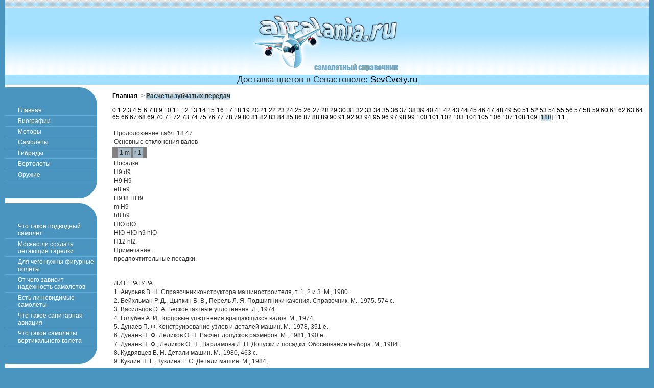

--- FILE ---
content_type: text/html; charset=windows-1251
request_url: http://www.airalania.ru/airm/177/110/index.shtml
body_size: 18024
content:
<html>
<head>
<title>Расчеты зубчатых передач. Электрика в авиации и промышленном авиастроении</title>
<meta http-equiv="Content-Type" content="text/html; charset=windows-1251">
<link href="/samolet.css" rel="stylesheet" type="text/css">
</head>
<body>
<table cellpadding="0" cellspacing="0" width="100%" border="0">
<tbody>
<tr><td class="aira" width="100%" height="16" style="background-image: url('http://www.airalania.ru/img/binger.gif')">
</td></tr>
<tr bgcolor="#ffffff">
<td width="100%" height="130" background="http://www.airalania.ru/img/dvagen.gif" align="center">
<a href="/"><img src="http://www.airalania.ru/img/ait.png" width="300" height="130" border="0"></a>
<center style="font-size:17px;">Доставка цветов в Севастополе: <a href="http://sevcvety.ru/" target="_blank">SevCvety.ru</a></center>
</td></tr>
</tbody></table>

<table cellpadding="0" cellspacing="0" width="100%" border="0"><tbody><tr>
<td valign="top" width="180" bgcolor="#ffffff" style="padding-top:20px 8px 0px 8px;">

<div id="airleft">
<div><img border="0" src="http://www.airalania.ru/img/xe.gif" width="180" height="40"></div>
<a href="http://www.airalania.ru/">Главная</a>
<a href="http://www.airalania.ru/mode1/1/1/index.shtml">Биографии</a>
<a href="http://www.airalania.ru/mode1/2/1/index.shtml">Моторы</a>
<a href="http://www.airalania.ru/mode1/3/1/index.shtml">Самолеты</a>
<a href="http://www.airalania.ru/mode1/4/1/index.shtml">Гибриды</a>
<a href="http://www.airalania.ru/mode1/5/1/index.shtml">Вертолеты</a>
<a href="http://www.airalania.ru/mode1/6/1/index.shtml">Оружие</a>
<div><img border="0" src="http://www.airalania.ru/img/ie.gif" width="180" height="40"></div>
</div>

<div id="airleft">
<div><img border="0" src="http://www.airalania.ru/img/xe.gif" width="180" height="40"></div>
<a href="http://www.airalania.ru/samolet/podvodniy.php">Что такое подводный самолет</a>
<a href="http://www.airalania.ru/samolet/tarelok.php">Могжно ли создать летающие тарелки</a>
<a href="http://www.airalania.ru/samolet/figurniy.php">Для чего нужны фигурные полеты</a>
<a href="http://www.airalania.ru/samolet/nadejnost.php">От чего зависит надежность самолетов</a>
<a href="http://www.airalania.ru/samolet/nevidimiy.php">Есть ли невидимые самолеты</a>
<a href="http://www.airalania.ru/samolet/sanitarnaya.php">Что такое санитарная авиация</a>
<a href="http://www.airalania.ru/samolet/vertikalnogo.php">Что такое самолеты вертикального взлета</a>
<div><img border="0" src="http://www.airalania.ru/img/ie.gif" width="180" height="40"></div>
</div>

</td>
<td class="airs" valign="top">
<a href=/><b>Главная</b></a> -> <span style="background-color:#ffffff; color:#333333; background-image: url('/img/binger.gif')"><b>Расчеты зубчатых передач</b></span><br><br><!--al--><a href=/airm/177/0/index.shtml>0</a> <a href=/airm/177/1/index.shtml>1</a> <a href=/airm/177/2/index.shtml>2</a> <a href=/airm/177/3/index.shtml>3</a> <a href=/airm/177/4/index.shtml>4</a> <a href=/airm/177/5/index.shtml>5</a> <a href=/airm/177/6/index.shtml>6</a> <a href=/airm/177/7/index.shtml>7</a> <a href=/airm/177/8/index.shtml>8</a> <a href=/airm/177/9/index.shtml>9</a> <a href=/airm/177/10/index.shtml>10</a> <a href=/airm/177/11/index.shtml>11</a> <a href=/airm/177/12/index.shtml>12</a> <a href=/airm/177/13/index.shtml>13</a> <a href=/airm/177/14/index.shtml>14</a> <a href=/airm/177/15/index.shtml>15</a> <a href=/airm/177/16/index.shtml>16</a> <a href=/airm/177/17/index.shtml>17</a> <a href=/airm/177/18/index.shtml>18</a> <a href=/airm/177/19/index.shtml>19</a> <a href=/airm/177/20/index.shtml>20</a> <a href=/airm/177/21/index.shtml>21</a> <a href=/airm/177/22/index.shtml>22</a> <a href=/airm/177/23/index.shtml>23</a> <a href=/airm/177/24/index.shtml>24</a> <a href=/airm/177/25/index.shtml>25</a> <a href=/airm/177/26/index.shtml>26</a> <a href=/airm/177/27/index.shtml>27</a> <a href=/airm/177/28/index.shtml>28</a> <a href=/airm/177/29/index.shtml>29</a> <a href=/airm/177/30/index.shtml>30</a> <a href=/airm/177/31/index.shtml>31</a> <a href=/airm/177/32/index.shtml>32</a> <a href=/airm/177/33/index.shtml>33</a> <a href=/airm/177/34/index.shtml>34</a> <a href=/airm/177/35/index.shtml>35</a> <a href=/airm/177/36/index.shtml>36</a> <a href=/airm/177/37/index.shtml>37</a> <a href=/airm/177/38/index.shtml>38</a> <a href=/airm/177/39/index.shtml>39</a> <a href=/airm/177/40/index.shtml>40</a> <a href=/airm/177/41/index.shtml>41</a> <a href=/airm/177/42/index.shtml>42</a> <a href=/airm/177/43/index.shtml>43</a> <a href=/airm/177/44/index.shtml>44</a> <a href=/airm/177/45/index.shtml>45</a> <a href=/airm/177/46/index.shtml>46</a> <a href=/airm/177/47/index.shtml>47</a> <a href=/airm/177/48/index.shtml>48</a> <a href=/airm/177/49/index.shtml>49</a> <a href=/airm/177/50/index.shtml>50</a> <a href=/airm/177/51/index.shtml>51</a> <a href=/airm/177/52/index.shtml>52</a> <a href=/airm/177/53/index.shtml>53</a> <a href=/airm/177/54/index.shtml>54</a> <a href=/airm/177/55/index.shtml>55</a> <a href=/airm/177/56/index.shtml>56</a> <a href=/airm/177/57/index.shtml>57</a> <a href=/airm/177/58/index.shtml>58</a> <a href=/airm/177/59/index.shtml>59</a> <a href=/airm/177/60/index.shtml>60</a> <a href=/airm/177/61/index.shtml>61</a> <a href=/airm/177/62/index.shtml>62</a> <a href=/airm/177/63/index.shtml>63</a> <a href=/airm/177/64/index.shtml>64</a> <a href=/airm/177/65/index.shtml>65</a> <a href=/airm/177/66/index.shtml>66</a> <a href=/airm/177/67/index.shtml>67</a> <a href=/airm/177/68/index.shtml>68</a> <a href=/airm/177/69/index.shtml>69</a> <a href=/airm/177/70/index.shtml>70</a> <a href=/airm/177/71/index.shtml>71</a> <a href=/airm/177/72/index.shtml>72</a> <a href=/airm/177/73/index.shtml>73</a> <a href=/airm/177/74/index.shtml>74</a> <a href=/airm/177/75/index.shtml>75</a> <a href=/airm/177/76/index.shtml>76</a> <a href=/airm/177/77/index.shtml>77</a> <a href=/airm/177/78/index.shtml>78</a> <a href=/airm/177/79/index.shtml>79</a> <a href=/airm/177/80/index.shtml>80</a> <a href=/airm/177/81/index.shtml>81</a> <a href=/airm/177/82/index.shtml>82</a> <a href=/airm/177/83/index.shtml>83</a> <a href=/airm/177/84/index.shtml>84</a> <a href=/airm/177/85/index.shtml>85</a> <a href=/airm/177/86/index.shtml>86</a> <a href=/airm/177/87/index.shtml>87</a> <a href=/airm/177/88/index.shtml>88</a> <a href=/airm/177/89/index.shtml>89</a> <a href=/airm/177/90/index.shtml>90</a> <a href=/airm/177/91/index.shtml>91</a> <a href=/airm/177/92/index.shtml>92</a> <a href=/airm/177/93/index.shtml>93</a> <a href=/airm/177/94/index.shtml>94</a> <a href=/airm/177/95/index.shtml>95</a> <a href=/airm/177/96/index.shtml>96</a> <a href=/airm/177/97/index.shtml>97</a> <a href=/airm/177/98/index.shtml>98</a> <a href=/airm/177/99/index.shtml>99</a> <a href=/airm/177/100/index.shtml>100</a> <a href=/airm/177/101/index.shtml>101</a> <a href=/airm/177/102/index.shtml>102</a> <a href=/airm/177/103/index.shtml>103</a> <a href=/airm/177/104/index.shtml>104</a> <a href=/airm/177/105/index.shtml>105</a> <a href=/airm/177/106/index.shtml>106</a> <a href=/airm/177/107/index.shtml>107</a> <a href=/airm/177/108/index.shtml>108</a> <a href=/airm/177/109/index.shtml>109</a> [<span style="background-color:#ffffff; color:#333333; background-image: url('/img/binger.gif')"><b>110</b></span>] <a href=/airm/177/111/index.shtml>111</a> <br><br><p>Продолоюение табл. 18.47</p><p>Основные отклонения валов</p><table bgcolor=#a7bac5 cellpadding=0 cellspacing=0 frame=box rules=all border=1><tr><td></td><td></td><td> </td><td></td><td></td><td></td><td> </td><td></td><td></td><td></td><td><p>1  m</p></td><td></td><td></td><td><p>r   1</p></td><td></td><td></td><td></td><td></td><td> </td><td> </td></tr></table><p>Посадки</p><p>H9 d9</p><p>H9   H9</p><p>e8  e9</p><p>H9 f8  HI f9</p><p>m H9</p><p>h8   h9</p><p>HIO dlO</p><p>HIO HIO h9  hlO</p><p>H12 hl2</p><p>Примечание.</p><p>предпочтительные посадки.</p><br><br><p>ЛИТЕРАТУРА</p><p>1. Анурьев В. Н. Справочник конструктора машиностроителя, т. 1, 2 и 3. М., 1980.</p><p>2. Бейхльман Р. Д., Цыпкин Б. В., Перель Л. Я. Подшипники качения. Справочник. М., 1975. 574 с.</p><p>3. Васильцов Э. А. Бесконтактные уплотнения. Л., 1974.</p><p>4. Голубев А. И. Торцовые упж)тнения вращающихся валов. М., 1974.</p><p>5. Дунаев П. Ф, Конструирование узлов и деталей машин. М., 1978, 351 е.</p><p>6. Дунаев П. Ф„ Леликов О. П. Расчет допусков размеров. М., 1981, 190 е.</p><p>7. Дунаев П. Ф., Леликов О. П., Варламова Л. П. Допуски и посадки. Обоснование выбора. М., 1984.</p><p> 8. Кудрявцев В. Н. Детали машин. М., 1980, 463 с.</p><p>9. Куклин Н. Г., Куклина Г. С. Детали машин. М , 1984,</p><p>10. Орлов П. И, Основы конструирования. Справочно-методическое паеобие в 3-х т. М., 1977.</p><p>11. Перель Л. Я. Подшипники качения. Расчет, проектирование и обслуживание опор. Справочник. М., 1983, 543 с.</p><p>12. Планетарные передачи: Справочник/Под ред. В. Н. Кудрявцева и Ю. НКир-дяшева. Л., 1977.</p><p>13. РешетввД. Н, Детали машин. М., 1974, 655 с.</p><p>14. Серенсен С. В., Когаев В. П., Шневдеровт Р. М. Несущая способность и расчеты деталей машин на прочность. М., 1975, 488 с.</p><p>15. Снесарев Г. А. Конструирование редукторов. Методические рекомендации по технической механике. Вып. 6, М„ 1982,</p><br><br><p>ББК 34.44 Д83 УДК 621.81</p><p>Рецензенты:  В.  В.  Бобков (Московский институт инженеров сельскохозяйственного производства); Г. С. Зябкина (Московский механико-технологический техникум)</p><p>Дунаев П. Ф., Леликов О. П.</p><p>Д83 Детали машин. Курсовое проектирование: Учеб. пособие для машиностроит. спец. техникумов.-М.: Высш. шк., 1984.-336 с, ил.</p><p>В пер.: 80 коп.</p><p>Кнага посвящена методике расчета и конструирования различных деталей машин. В ней приведены также методические указания по выполнению рабочих чертежей типовых деталей машин и даны примеры их выполигаия. Рассматриваются условия работы деталей машин и технология их изготовления. В пособии учтены современные стандарты машиностроения, как отечественные, так и стандарты СЭВ.</p><p>Предназначается для учащихся машвиостроительиых специальностей техникумов.</p><p>„ 2702000000-405 ББК 34.44</p><p>Д   001 (01)-84   - 6П5.3</p><p>Петр Федорович Дунаев, Олег Павлович Леликов</p><p>ДЕТАЛИ МАШИН</p><p>Курсовое проектирование</p><p>Зав. редакцией К. И. Аиошина. Редактор М. А. Алексеева. Младший редактор Н. М. Иванова. Художник В. В. Гарбузов. Художественный редактор Т. А. Ду-расова. Технический редактор Н. В.  Яшукова. Корректор В. В. Кожуткииа.</p><p>ИВ 4 370</p><p>Изд. № ОТ-438. Сдано в набор 2.3.02.84. Подп. в печать 06.08.84. Формат 60X90/i,. Вум. тип. № 2. Гарнитура литературная. Печать  высокая.   Объем 21 усл. печ. л. 21 усл. кр.-отт. 20,24 уч.-нзд. л. Тираж 260 000 экз. Заказ Ш 2878. Цена 80 коп.</p><p>Издательство &laquo;Высшая школа&raquo;, 101430, Москва, ГСП-4, Неглииная ул., д. 29/14</p><p>Ордена Октябрьской Революции и ордена Трудового Красного Зиаиеви Первая Образцовая типография имени А. А. Жданова Союзполиграфпрома при Государственном комитете СССР по делам издательств, полиграфии и книжной торговли. И 3054, Москва, Валовая, 28</p><p>Издательство &laquo;Высшая школа&raquo;, 1984</p><br><center><script type="text/javascript">
<!--
var _acic={dataProvider:10};(function(){var e=document.createElement("script");e.type="text/javascript";e.async=true;e.src="https://www.acint.net/aci.js";var t=document.getElementsByTagName("script")[0];t.parentNode.insertBefore(e,t)})()
//-->
</script></center><br><!--al--><a href=/airm/177/0/index.shtml>0</a> <a href=/airm/177/1/index.shtml>1</a> <a href=/airm/177/2/index.shtml>2</a> <a href=/airm/177/3/index.shtml>3</a> <a href=/airm/177/4/index.shtml>4</a> <a href=/airm/177/5/index.shtml>5</a> <a href=/airm/177/6/index.shtml>6</a> <a href=/airm/177/7/index.shtml>7</a> <a href=/airm/177/8/index.shtml>8</a> <a href=/airm/177/9/index.shtml>9</a> <a href=/airm/177/10/index.shtml>10</a> <a href=/airm/177/11/index.shtml>11</a> <a href=/airm/177/12/index.shtml>12</a> <a href=/airm/177/13/index.shtml>13</a> <a href=/airm/177/14/index.shtml>14</a> <a href=/airm/177/15/index.shtml>15</a> <a href=/airm/177/16/index.shtml>16</a> <a href=/airm/177/17/index.shtml>17</a> <a href=/airm/177/18/index.shtml>18</a> <a href=/airm/177/19/index.shtml>19</a> <a href=/airm/177/20/index.shtml>20</a> <a href=/airm/177/21/index.shtml>21</a> <a href=/airm/177/22/index.shtml>22</a> <a href=/airm/177/23/index.shtml>23</a> <a href=/airm/177/24/index.shtml>24</a> <a href=/airm/177/25/index.shtml>25</a> <a href=/airm/177/26/index.shtml>26</a> <a href=/airm/177/27/index.shtml>27</a> <a href=/airm/177/28/index.shtml>28</a> <a href=/airm/177/29/index.shtml>29</a> <a href=/airm/177/30/index.shtml>30</a> <a href=/airm/177/31/index.shtml>31</a> <a href=/airm/177/32/index.shtml>32</a> <a href=/airm/177/33/index.shtml>33</a> <a href=/airm/177/34/index.shtml>34</a> <a href=/airm/177/35/index.shtml>35</a> <a href=/airm/177/36/index.shtml>36</a> <a href=/airm/177/37/index.shtml>37</a> <a href=/airm/177/38/index.shtml>38</a> <a href=/airm/177/39/index.shtml>39</a> <a href=/airm/177/40/index.shtml>40</a> <a href=/airm/177/41/index.shtml>41</a> <a href=/airm/177/42/index.shtml>42</a> <a href=/airm/177/43/index.shtml>43</a> <a href=/airm/177/44/index.shtml>44</a> <a href=/airm/177/45/index.shtml>45</a> <a href=/airm/177/46/index.shtml>46</a> <a href=/airm/177/47/index.shtml>47</a> <a href=/airm/177/48/index.shtml>48</a> <a href=/airm/177/49/index.shtml>49</a> <a href=/airm/177/50/index.shtml>50</a> <a href=/airm/177/51/index.shtml>51</a> <a href=/airm/177/52/index.shtml>52</a> <a href=/airm/177/53/index.shtml>53</a> <a href=/airm/177/54/index.shtml>54</a> <a href=/airm/177/55/index.shtml>55</a> <a href=/airm/177/56/index.shtml>56</a> <a href=/airm/177/57/index.shtml>57</a> <a href=/airm/177/58/index.shtml>58</a> <a href=/airm/177/59/index.shtml>59</a> <a href=/airm/177/60/index.shtml>60</a> <a href=/airm/177/61/index.shtml>61</a> <a href=/airm/177/62/index.shtml>62</a> <a href=/airm/177/63/index.shtml>63</a> <a href=/airm/177/64/index.shtml>64</a> <a href=/airm/177/65/index.shtml>65</a> <a href=/airm/177/66/index.shtml>66</a> <a href=/airm/177/67/index.shtml>67</a> <a href=/airm/177/68/index.shtml>68</a> <a href=/airm/177/69/index.shtml>69</a> <a href=/airm/177/70/index.shtml>70</a> <a href=/airm/177/71/index.shtml>71</a> <a href=/airm/177/72/index.shtml>72</a> <a href=/airm/177/73/index.shtml>73</a> <a href=/airm/177/74/index.shtml>74</a> <a href=/airm/177/75/index.shtml>75</a> <a href=/airm/177/76/index.shtml>76</a> <a href=/airm/177/77/index.shtml>77</a> <a href=/airm/177/78/index.shtml>78</a> <a href=/airm/177/79/index.shtml>79</a> <a href=/airm/177/80/index.shtml>80</a> <a href=/airm/177/81/index.shtml>81</a> <a href=/airm/177/82/index.shtml>82</a> <a href=/airm/177/83/index.shtml>83</a> <a href=/airm/177/84/index.shtml>84</a> <a href=/airm/177/85/index.shtml>85</a> <a href=/airm/177/86/index.shtml>86</a> <a href=/airm/177/87/index.shtml>87</a> <a href=/airm/177/88/index.shtml>88</a> <a href=/airm/177/89/index.shtml>89</a> <a href=/airm/177/90/index.shtml>90</a> <a href=/airm/177/91/index.shtml>91</a> <a href=/airm/177/92/index.shtml>92</a> <a href=/airm/177/93/index.shtml>93</a> <a href=/airm/177/94/index.shtml>94</a> <a href=/airm/177/95/index.shtml>95</a> <a href=/airm/177/96/index.shtml>96</a> <a href=/airm/177/97/index.shtml>97</a> <a href=/airm/177/98/index.shtml>98</a> <a href=/airm/177/99/index.shtml>99</a> <a href=/airm/177/100/index.shtml>100</a> <a href=/airm/177/101/index.shtml>101</a> <a href=/airm/177/102/index.shtml>102</a> <a href=/airm/177/103/index.shtml>103</a> <a href=/airm/177/104/index.shtml>104</a> <a href=/airm/177/105/index.shtml>105</a> <a href=/airm/177/106/index.shtml>106</a> <a href=/airm/177/107/index.shtml>107</a> <a href=/airm/177/108/index.shtml>108</a> <a href=/airm/177/109/index.shtml>109</a> [<span style="background-color:#ffffff; color:#333333; background-image: url('/img/binger.gif')"><b>110</b></span>] <a href=/airm/177/111/index.shtml>111</a> <br><br><br><br>0.0094
</td></tr>
</tbody></table>
<table cellpadding="0" cellspacing="0" width="100%" border="0">
<tbody><tr><td class="airx" width="50%" height="80">

<noindex><!-- Yandex.Metrika informer -->
<a href="http://metrika.yandex.ru/stat/?id=4194334&amp;from=informer"
target="_blank" rel="nofollow"><img src="http://bs.yandex.ru/informer/4194334/3_0_FFFFFFFF_EFEFEFFF_0_pageviews"
width="88" height="31" border="0" alt="Яндекс.Метрика" title="Яндекс.Метрика: данные за сегодня (просмотры, визиты и уникальные посетители)" /></a>
<!-- /Yandex.Metrika informer -->

<!-- Yandex.Metrika counter -->
<div style="display:none;"><script type="text/javascript">
(function(w, c) {
    (w[c] = w[c] || []).push(function() {
        try {
            w.yaCounter4194334 = new Ya.Metrika(4194334);
             yaCounter4194334.clickmap(true);
             yaCounter4194334.trackLinks(true);
        
        } catch(e) { }
    });
})(window, 'yandex_metrika_callbacks');
</script></div>
<script src="http://mc.yandex.ru/metrika/watch.js" type="text/javascript" defer="defer"></script>
<noscript><div style="position:absolute"><img src="http://mc.yandex.ru/watch/4194334" alt="" /></div></noscript>
<!-- /Yandex.Metrika counter --></noindex>

</td><td class="airx" width="50%" height="80">

<script type="text/javascript"><!--
document.write("<a href='http://www.liveinternet.ru/click' "+
"target=_blank><img src='http://counter.yadro.ru/hit?t14.11;r"+
escape(document.referrer)+((typeof(screen)=="undefined")?"":
";s"+screen.width+"*"+screen.height+"*"+(screen.colorDepth?
screen.colorDepth:screen.pixelDepth))+";u"+escape(document.URL)+
";"+Math.random()+
"' alt='' title='LiveInternet: показано число просмотров за 24"+
" часа, посетителей за 24 часа и за сегодня' "+
"border=0 width=88 height=31><\/a>")//--></script>

</td></tr></tbody></table>

</body>
</html>